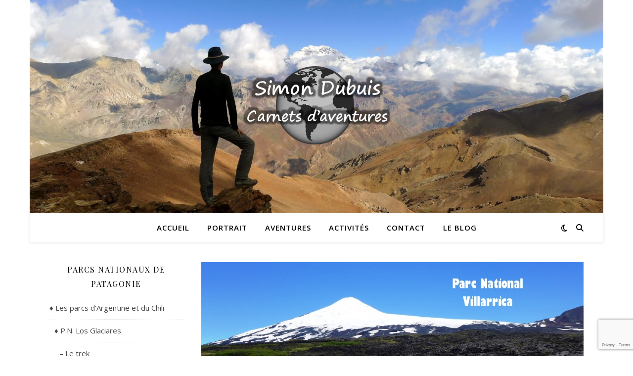

--- FILE ---
content_type: text/html; charset=utf-8
request_url: https://www.google.com/recaptcha/api2/anchor?ar=1&k=6LcGv4EUAAAAAO8-ltXgEilMqJqU_culN8UtXJQl&co=aHR0cHM6Ly93d3cuZHVidWlzLm5ldDo0NDM.&hl=en&v=TkacYOdEJbdB_JjX802TMer9&size=invisible&anchor-ms=20000&execute-ms=15000&cb=71ro3vhs3il7
body_size: 45713
content:
<!DOCTYPE HTML><html dir="ltr" lang="en"><head><meta http-equiv="Content-Type" content="text/html; charset=UTF-8">
<meta http-equiv="X-UA-Compatible" content="IE=edge">
<title>reCAPTCHA</title>
<style type="text/css">
/* cyrillic-ext */
@font-face {
  font-family: 'Roboto';
  font-style: normal;
  font-weight: 400;
  src: url(//fonts.gstatic.com/s/roboto/v18/KFOmCnqEu92Fr1Mu72xKKTU1Kvnz.woff2) format('woff2');
  unicode-range: U+0460-052F, U+1C80-1C8A, U+20B4, U+2DE0-2DFF, U+A640-A69F, U+FE2E-FE2F;
}
/* cyrillic */
@font-face {
  font-family: 'Roboto';
  font-style: normal;
  font-weight: 400;
  src: url(//fonts.gstatic.com/s/roboto/v18/KFOmCnqEu92Fr1Mu5mxKKTU1Kvnz.woff2) format('woff2');
  unicode-range: U+0301, U+0400-045F, U+0490-0491, U+04B0-04B1, U+2116;
}
/* greek-ext */
@font-face {
  font-family: 'Roboto';
  font-style: normal;
  font-weight: 400;
  src: url(//fonts.gstatic.com/s/roboto/v18/KFOmCnqEu92Fr1Mu7mxKKTU1Kvnz.woff2) format('woff2');
  unicode-range: U+1F00-1FFF;
}
/* greek */
@font-face {
  font-family: 'Roboto';
  font-style: normal;
  font-weight: 400;
  src: url(//fonts.gstatic.com/s/roboto/v18/KFOmCnqEu92Fr1Mu4WxKKTU1Kvnz.woff2) format('woff2');
  unicode-range: U+0370-0377, U+037A-037F, U+0384-038A, U+038C, U+038E-03A1, U+03A3-03FF;
}
/* vietnamese */
@font-face {
  font-family: 'Roboto';
  font-style: normal;
  font-weight: 400;
  src: url(//fonts.gstatic.com/s/roboto/v18/KFOmCnqEu92Fr1Mu7WxKKTU1Kvnz.woff2) format('woff2');
  unicode-range: U+0102-0103, U+0110-0111, U+0128-0129, U+0168-0169, U+01A0-01A1, U+01AF-01B0, U+0300-0301, U+0303-0304, U+0308-0309, U+0323, U+0329, U+1EA0-1EF9, U+20AB;
}
/* latin-ext */
@font-face {
  font-family: 'Roboto';
  font-style: normal;
  font-weight: 400;
  src: url(//fonts.gstatic.com/s/roboto/v18/KFOmCnqEu92Fr1Mu7GxKKTU1Kvnz.woff2) format('woff2');
  unicode-range: U+0100-02BA, U+02BD-02C5, U+02C7-02CC, U+02CE-02D7, U+02DD-02FF, U+0304, U+0308, U+0329, U+1D00-1DBF, U+1E00-1E9F, U+1EF2-1EFF, U+2020, U+20A0-20AB, U+20AD-20C0, U+2113, U+2C60-2C7F, U+A720-A7FF;
}
/* latin */
@font-face {
  font-family: 'Roboto';
  font-style: normal;
  font-weight: 400;
  src: url(//fonts.gstatic.com/s/roboto/v18/KFOmCnqEu92Fr1Mu4mxKKTU1Kg.woff2) format('woff2');
  unicode-range: U+0000-00FF, U+0131, U+0152-0153, U+02BB-02BC, U+02C6, U+02DA, U+02DC, U+0304, U+0308, U+0329, U+2000-206F, U+20AC, U+2122, U+2191, U+2193, U+2212, U+2215, U+FEFF, U+FFFD;
}
/* cyrillic-ext */
@font-face {
  font-family: 'Roboto';
  font-style: normal;
  font-weight: 500;
  src: url(//fonts.gstatic.com/s/roboto/v18/KFOlCnqEu92Fr1MmEU9fCRc4AMP6lbBP.woff2) format('woff2');
  unicode-range: U+0460-052F, U+1C80-1C8A, U+20B4, U+2DE0-2DFF, U+A640-A69F, U+FE2E-FE2F;
}
/* cyrillic */
@font-face {
  font-family: 'Roboto';
  font-style: normal;
  font-weight: 500;
  src: url(//fonts.gstatic.com/s/roboto/v18/KFOlCnqEu92Fr1MmEU9fABc4AMP6lbBP.woff2) format('woff2');
  unicode-range: U+0301, U+0400-045F, U+0490-0491, U+04B0-04B1, U+2116;
}
/* greek-ext */
@font-face {
  font-family: 'Roboto';
  font-style: normal;
  font-weight: 500;
  src: url(//fonts.gstatic.com/s/roboto/v18/KFOlCnqEu92Fr1MmEU9fCBc4AMP6lbBP.woff2) format('woff2');
  unicode-range: U+1F00-1FFF;
}
/* greek */
@font-face {
  font-family: 'Roboto';
  font-style: normal;
  font-weight: 500;
  src: url(//fonts.gstatic.com/s/roboto/v18/KFOlCnqEu92Fr1MmEU9fBxc4AMP6lbBP.woff2) format('woff2');
  unicode-range: U+0370-0377, U+037A-037F, U+0384-038A, U+038C, U+038E-03A1, U+03A3-03FF;
}
/* vietnamese */
@font-face {
  font-family: 'Roboto';
  font-style: normal;
  font-weight: 500;
  src: url(//fonts.gstatic.com/s/roboto/v18/KFOlCnqEu92Fr1MmEU9fCxc4AMP6lbBP.woff2) format('woff2');
  unicode-range: U+0102-0103, U+0110-0111, U+0128-0129, U+0168-0169, U+01A0-01A1, U+01AF-01B0, U+0300-0301, U+0303-0304, U+0308-0309, U+0323, U+0329, U+1EA0-1EF9, U+20AB;
}
/* latin-ext */
@font-face {
  font-family: 'Roboto';
  font-style: normal;
  font-weight: 500;
  src: url(//fonts.gstatic.com/s/roboto/v18/KFOlCnqEu92Fr1MmEU9fChc4AMP6lbBP.woff2) format('woff2');
  unicode-range: U+0100-02BA, U+02BD-02C5, U+02C7-02CC, U+02CE-02D7, U+02DD-02FF, U+0304, U+0308, U+0329, U+1D00-1DBF, U+1E00-1E9F, U+1EF2-1EFF, U+2020, U+20A0-20AB, U+20AD-20C0, U+2113, U+2C60-2C7F, U+A720-A7FF;
}
/* latin */
@font-face {
  font-family: 'Roboto';
  font-style: normal;
  font-weight: 500;
  src: url(//fonts.gstatic.com/s/roboto/v18/KFOlCnqEu92Fr1MmEU9fBBc4AMP6lQ.woff2) format('woff2');
  unicode-range: U+0000-00FF, U+0131, U+0152-0153, U+02BB-02BC, U+02C6, U+02DA, U+02DC, U+0304, U+0308, U+0329, U+2000-206F, U+20AC, U+2122, U+2191, U+2193, U+2212, U+2215, U+FEFF, U+FFFD;
}
/* cyrillic-ext */
@font-face {
  font-family: 'Roboto';
  font-style: normal;
  font-weight: 900;
  src: url(//fonts.gstatic.com/s/roboto/v18/KFOlCnqEu92Fr1MmYUtfCRc4AMP6lbBP.woff2) format('woff2');
  unicode-range: U+0460-052F, U+1C80-1C8A, U+20B4, U+2DE0-2DFF, U+A640-A69F, U+FE2E-FE2F;
}
/* cyrillic */
@font-face {
  font-family: 'Roboto';
  font-style: normal;
  font-weight: 900;
  src: url(//fonts.gstatic.com/s/roboto/v18/KFOlCnqEu92Fr1MmYUtfABc4AMP6lbBP.woff2) format('woff2');
  unicode-range: U+0301, U+0400-045F, U+0490-0491, U+04B0-04B1, U+2116;
}
/* greek-ext */
@font-face {
  font-family: 'Roboto';
  font-style: normal;
  font-weight: 900;
  src: url(//fonts.gstatic.com/s/roboto/v18/KFOlCnqEu92Fr1MmYUtfCBc4AMP6lbBP.woff2) format('woff2');
  unicode-range: U+1F00-1FFF;
}
/* greek */
@font-face {
  font-family: 'Roboto';
  font-style: normal;
  font-weight: 900;
  src: url(//fonts.gstatic.com/s/roboto/v18/KFOlCnqEu92Fr1MmYUtfBxc4AMP6lbBP.woff2) format('woff2');
  unicode-range: U+0370-0377, U+037A-037F, U+0384-038A, U+038C, U+038E-03A1, U+03A3-03FF;
}
/* vietnamese */
@font-face {
  font-family: 'Roboto';
  font-style: normal;
  font-weight: 900;
  src: url(//fonts.gstatic.com/s/roboto/v18/KFOlCnqEu92Fr1MmYUtfCxc4AMP6lbBP.woff2) format('woff2');
  unicode-range: U+0102-0103, U+0110-0111, U+0128-0129, U+0168-0169, U+01A0-01A1, U+01AF-01B0, U+0300-0301, U+0303-0304, U+0308-0309, U+0323, U+0329, U+1EA0-1EF9, U+20AB;
}
/* latin-ext */
@font-face {
  font-family: 'Roboto';
  font-style: normal;
  font-weight: 900;
  src: url(//fonts.gstatic.com/s/roboto/v18/KFOlCnqEu92Fr1MmYUtfChc4AMP6lbBP.woff2) format('woff2');
  unicode-range: U+0100-02BA, U+02BD-02C5, U+02C7-02CC, U+02CE-02D7, U+02DD-02FF, U+0304, U+0308, U+0329, U+1D00-1DBF, U+1E00-1E9F, U+1EF2-1EFF, U+2020, U+20A0-20AB, U+20AD-20C0, U+2113, U+2C60-2C7F, U+A720-A7FF;
}
/* latin */
@font-face {
  font-family: 'Roboto';
  font-style: normal;
  font-weight: 900;
  src: url(//fonts.gstatic.com/s/roboto/v18/KFOlCnqEu92Fr1MmYUtfBBc4AMP6lQ.woff2) format('woff2');
  unicode-range: U+0000-00FF, U+0131, U+0152-0153, U+02BB-02BC, U+02C6, U+02DA, U+02DC, U+0304, U+0308, U+0329, U+2000-206F, U+20AC, U+2122, U+2191, U+2193, U+2212, U+2215, U+FEFF, U+FFFD;
}

</style>
<link rel="stylesheet" type="text/css" href="https://www.gstatic.com/recaptcha/releases/TkacYOdEJbdB_JjX802TMer9/styles__ltr.css">
<script nonce="BWE6PiAoLRlnRLqVkM8_fQ" type="text/javascript">window['__recaptcha_api'] = 'https://www.google.com/recaptcha/api2/';</script>
<script type="text/javascript" src="https://www.gstatic.com/recaptcha/releases/TkacYOdEJbdB_JjX802TMer9/recaptcha__en.js" nonce="BWE6PiAoLRlnRLqVkM8_fQ">
      
    </script></head>
<body><div id="rc-anchor-alert" class="rc-anchor-alert"></div>
<input type="hidden" id="recaptcha-token" value="[base64]">
<script type="text/javascript" nonce="BWE6PiAoLRlnRLqVkM8_fQ">
      recaptcha.anchor.Main.init("[\x22ainput\x22,[\x22bgdata\x22,\x22\x22,\[base64]/[base64]/e2RvbmU6ZmFsc2UsdmFsdWU6ZVtIKytdfTp7ZG9uZTp0cnVlfX19LGkxPWZ1bmN0aW9uKGUsSCl7SC5ILmxlbmd0aD4xMDQ/[base64]/[base64]/[base64]/[base64]/[base64]/[base64]/[base64]/[base64]/[base64]/RXAoZS5QLGUpOlFVKHRydWUsOCxlKX0sRT1mdW5jdGlvbihlLEgsRixoLEssUCl7aWYoSC5oLmxlbmd0aCl7SC5CSD0oSC5vJiYiOlRRUjpUUVI6IigpLEYpLEgubz10cnVlO3RyeXtLPUguSigpLEguWj1LLEguTz0wLEgudT0wLEgudj1LLFA9T3AoRixIKSxlPWU/[base64]/[base64]/[base64]/[base64]\x22,\[base64]\\u003d\x22,\[base64]/DjTo/w5IHIsK/wqQvwrE4MGHCq8KVw60nwoLDmDnCilNIBlHDpMOMNwomwr06wqFPfyTDjizDtMKJw64Aw7fDn0wZw7s2woxzOGfCj8Kiwo4YwokrwppKw59Dw7h+wrsQfB81wrjCtx3DucKzwojDvkcoJ8K2w5rDvsK6L1ozOSzChsK7TjfDscO/VsOuwqLChDVmC8KcwpI5DsOpw6NBQcK3I8KFU1xJwrXDgcObwoHClV0QwqRFwrHCsSvDrMKOVFtxw4Fqw5lWDwvDkcO3ekLCsSsGwrtMw64XcsO0UiEew7DCscK8PMKPw5VNw5xNbzkObCrDo3gqGsOmQh/DhsOHUcKdSVgzPcOcAMOmw73DmD3DlsOqwqYlw7ZVPEp5w63CsCQLR8OLwr0zwpzCkcKUNUsvw4jDlgh9wr/DthhqL1XCt2/DssOfWFtcw5vDrMOuw7UUwr7Dq27CuGrCv3DDmWw3LTLCmcK0w79YA8KdGD5sw60aw4oawrjDujwwAsONw7XDksKuwq7Dm8K7JsK8CsOHH8O0X8KgBsKJw6/[base64]/CmsKrScOxKgPCncKuFD9xbBJWw4w/ScKiwqbChMOTwp9vdMOFPSoFwo/CqThxTMKZwpTCnVl7RxtZw7XDu8OAM8Oxw5rCkTJXI8KHfFDDpX7Cq0MZw5oSPcOdcMOVw5/CmRfDjmcpC8KzwrZYNsOxw4rDkcK6wptNNUgcwojCi8OmR1R6E2HCjEk3W8OwR8K0OXF4w4zDhi7DusKLWMOtf8KXH8OcQMOLMMOYw6xhwqRTFijDkCkyHlzDoTjDix4JwqoeNhQ0BSEHaz/[base64]/w4JoJcKGwonCtMKgCQDCocKYehPCiMKyOhzChcKiwqXCjXXDvALCl8OIwpsbw6LCncOuGXzDnzLCgn/DgsOywoHDiBfDqHRWw6E/OcKgXMO5w67CpR7DqFrDgRTDlg1TN0IRwpk1wp/ChiEgU8OKEsOYw5JGRDUTwoAAd3/CmRnDtcORw6zDtsKSwrMvwoB1w4tze8OHwqkvwoPDvMKbw4cew7TCocKpBsO4a8O6H8OqLjEYwrEXw5hcPcOcwp0WXwPDmcKkBcKTeyrCpMOmw5bDqgvCtMK6w54ywpUcwrZ1w5nCsQUzIcK7U1h4DMKYw4J6AzIcwpPDgTPDlzkew5rDoBTDg3zCshBDw4Zjw7/DmElydXnClE/DgsK8w71OwqByHcKZwpfDqWXCu8KOwpkGw7PCkMOAw7LCpX3CrMKVw7xHacOUfHDCnsOJw60kdV18wp0mcMOwwpjCg03DqMORw63CjxbCuMOJSFPDrEvCpT/CqR9VPcKXVMKMbsKVWcODw5lpRMK1T0w8wrJTOMKwwoDDigsbFUpXTHQyw6LDv8K1w5EQeMOFLzksXyR4RMKXK31MCBRnMyZ6wqYSb8Obw4cgwoPCtcO7wp9QTghwFcKiw6xQwqLDmMOITcOQUsOTw6nCpsKlOG46wpHCkcKcBcKxTcKcwp/Cs8Oow65tQV0uUMOZfy1cFHYNw7/CnsKbeG9pYEBlCsKLwqlmw7JMw5YUwqYJw5DCm2scMMOhw5koYcO5wrjDpgIZw5TDoU7CncK0MVrCjsOiYyY+w4VUw6tQw6FoYMKpXsOXK3vCr8OPLMK8dAQgcsOdwoMmw4R2EcOsS2sfwqPCvVQaGcKDJH3DhGzDi8Knw4/[base64]/DkcOZw4V3wosUKzhnCSnDu8KOU0vDqsObwojCpmTCjB3CvcKJJMKAw41oworCqnVzBgUIw4LCvgrDiMKsw4TCom9IwpkZw6NiSsOnwovCtsO6NMK/wrVcw71lw4IhQ01SMCbCvHPDp2jDh8O6MsKvKmwsw5hwEMOLUgp9w4LDk8KCYEbCssKJXUV/TcK0ecOzGGzDlEc4w4VfMlXDrRwzSmLDv8KbT8OTw7jCgQ5zw4gCw4AywobDpyEmwqnDscO+w7VwwqrDtcOaw582SsOkwqjDhToFQMK+KsODJzwSwrhyfzzDvcKaQcKWw5s/acKSH1vClk3CjMKkwr7Dh8KmwqJ1OcKJCMKOwqbDj8K0w41Ow5zCtxbCisKvwosoET1FJE0QwonCrcOaNsOEBcOyIyLCnH/Cm8Kyw4RWw4ldCcKvUzs6wrrDlsKjTitdTRvCo8KtOkHDuGVJW8OeEsOdfwQDwpfDj8OAwqzCujkeBMOHw4HCmsKww6Ypw5Rkw41awpPDrsKXdsOMOcOtw78xw4QcK8KwDmgrwovCvWY/wqPCiT5Mw6zClxTCvAoKw57DqsKiwqZ9BXDDscOuwpJcasO7ZcO+w64IO8OfbBIjdlbDgsKSR8OVC8O2NhZ4UcOibMK7Q0RtAyzDscOiw5FjRsOMdlcWIXJew4rClsOHWE/DtjDDmw/DnRjCvcKww5YVLsOWw4HCqA/[base64]/Cu3pYwqHCgsKVw5zCq8KNU8O+woLDl8KcwoBzfsKuKDZsw5bCqsOLwq7DgEgIGjIBN8KfHErCj8KmaSfDnMKUw67CpsK8w5vCpsO+SMO0w4jDh8OlbcKtVcKOwowuPw7DvEFlasO7w4XDpsKVAMOhfsOew6IiIELCvBrDtmlBGCFaWA5PN3gLwo8DwqARwp/CpsOkHMOEw4fCokZCGi54f8KVLn7CuMKAw7vDo8K7eWbCgcO9AXjDhsKgLnbDoRpawoTCt1E8wrrDkixceRHDncOeM0cMaCkjwqjDpFpuOgcUwqRlLsOwwoANbsKNwosqw486VsO0wo/DvlomwpnDtTXCvcOvfH/DjcK4eMOoccK2wq7DosKgM00hw4XDhipxEMKHwqw5cTvDjSMWw4lUMUxdw7/CpHcLw7TDmcOQdsOywrjDhhnCvl0/w7PCkxJccWVEIWHClxlhGsKPXEHDqMKjwpJKQnJfw6wDw70cUw/Dt8K8XkIXDlUzw5bCscOuSnfCiUPDnzhGVsO4C8KRwplgw73DhsO7woDDhMOrw7sqQsKHwpVJacKww5XChx/[base64]/w5nDnwHCu8OkKWTChcKPOMOGSsKuZTjCuMK8worCqsKzBTPDl0DDojNJw6HDp8KNwoHCgsK3wrphHwnCvcK5wpZLHMOkw5rDp1fDjsOnwoDDj2Z8Z8KHwpQbLcKfwozCvFxVD03Dm2s5w7TDpMKpwogidzLClSxnw7nCv3gYJ1nDoGVCZcOXwo0/JMOzaxVTw5TCjcKrw7/Do8O5w5fDp1TDucOywrPCjmrDq8O6w4rCnMOqwrJTSQPCm8KVw5XDo8OvGj0CIVXDl8Oyw7QbQMOpesOcw4tKYMK6w55iwoTCgMOEw5/DnMOBw43CgmXDqH3CqUfCn8O/U8KNMsOcX8ObwqzDtcO/AHvCmENKwpsKw44dw7jCv8OIwqd7wpzCkmoTUnEhwqETw4zDrxnCnmZ/w7/ClBhrJ3bDkGh+woTCqynCn8OJbWUmM8Kgw6jCs8KTw4wcPsKow4PCuRHCnwnDilBgw7hHLXI/w51nwoxbw5kgLsKTNmLDncO0cjfDolXCpxrDhsKyYDYTw5rDh8O+eCTCgsOeUsKMw6EdTcOSw4sPakdHYgkGwq/CucOWfsKlw4jDjMOyecOlw4lEN8OBM03Co0HDu2jChsOMwpHChgo/[base64]/CncKVCATCqsK1BcKiw47DkQjCrRPDmsO4KC0+wo7DncOKYgsvw6RowocrMsOGwqJuEMK2wofDixfDnRMhMcK5w6/CiSlXwrzChWVUwpB4w65vwrV+IF/[base64]/w4dMwp0tw5ElP8K/[base64]/CrMOAwprCuRIkw5kQwrnDtl7Drg1uMiFsC8KNw63Dt8OhHcKkOcO+aMOWMQBCfkdZBcKOw7hbSh7CtsKTwojDpyYWw7HCnAp7JsOzHR/[base64]/Dq31bwqwxw5zDhEXDusKkw75oKRLDhyfCvsKuKMKWw71qw4kQPsOxw5nCpVPDgzrDn8OJQsOmRWvDlDMpOcOdHzUcw4rCmsKmSQPDkcK9w4dnHS/CtsOvw4TDjcKnw59KQwvDjQ3Dm8O2HhVwSMKAM8K7wpfCrsKuKwgQw5g2wpHDmsONJMOpecKvw7N9Ci/[base64]/wofCtyDDtsOew7/DoCl6w4pcwqbCpMOIw67CoG9ZI2jDknTCuMKwDsKyYxAYHiIMXsKKw5V9wrXCr14fw6lYw4dGdmomwqcEIVjCr37DmkN6wr9vwqPClcKfJMOgPgBCw6XDrsOGGV9Yw7kcwqtWcRLDr8Odw7M/acOCwqrDjBd1McOPwpLDulBTwqdMCMOKWFPCrnnCm8OQw75gw7PCisKKwoXCusO4UFLDisOUwpgsOMOLw6PDmmMPwrMULgAOwrlyw5HDvsOZRC4Qw4hDw6rDrcKRHcKMw7B5w5QoIcK4w7kow5/DvUJ5LgFDwqUVw6HDi8KowqvCnE14wpJ2w5nDvnvDi8OvwqczS8OiOD7Cs08HRH/[base64]/[base64]/[base64]/w7XDq8OVw7vCtBFsMMOUVgwVGRnCmSvDnGXCk8KzB8OnakYWCsOLwppIecKmcMOjwrgsRsKNwozDs8O6wpYKGi0AcEt6wp3Clg0ZQcKdfFDDqsOwR0/DuSTCmsOswqQyw7nDj8OFwqQCcsKdw4IGwpfCnlXCpsOEwpEsZsOLeCrDisOPYi9gwotra0bDpsKbwqvDksO/[base64]/Cu1Ruwp3CrsKTcsKqw5/Do8KAwqrDhsKuwqfDj8KBwpPCjFLDsGPCt8K1w5pRa8Kvwq4TNHTDvRMeND3CpcOBXsKyecOLwrjDozNEXsKfN3DDscKcYMO+w6tPwrBhwo1XYMKEwqBzZMOcXBNiwq4Xw5XDlT7Do2szNl/Cv0/DsS9jw6cWwo/CpVM4w5DDh8KNwo0tB17Di3fDj8OfKXXDtsKowqw7HcOrwrTDozgSw50Swr/CjcOpw7Yiw5tQLnXChC89w4lfw6zDjMOtKX7CmkNFO2HCi8O2wpsgw5/CugjCnsOLw53ChcKZBWo/[base64]/[base64]/CtzHDuiUsw4E9wr/CjEcdwpjCn8KHwrXDi0/DmW3CsxbDg0EQw6HCrRczD8KbBBbDsMOuX8Kfw63Cr2kzfcKeZXDCuUDDoCEWw5Ezw4fClQ/ChUvDtVTDnVR3SMK3DcK/GcK/XXzDqsKqwodtw5rCjsObwo3CpsKtwqXCpMKww6vCosO5w7tOdGpRFS/CpMK3SVZ2wodjw5MkwobDghrCgMK6f3vCjRTDnkrCvjA6cXDDjlF0KSxHwoAlwqNhSSnDvMK3w6/DqMOXTSF+w4wBCsKyw75OwqlGf8O9w4DCvk5jwp1owqLDuQ5Lw593wr/DgW/DnwHCksOww6TDj8KJOMKqwrDDqV55wrEuw590w49CbMOEw7xoKEl/Mw/CkjvClcOVwqXDmxvDg8KXPXTDtcK6woLCi8OHw4fDocK8wq8jwqciwpZPbRQCw5EpwrAKwrrDnQXCsXtQAzp0wobDvC5qw6TDjsOmw4vDty0+NcKfw6kVw6PCrsOeW8OecCLCkyXDvkDCmSMzw5wHw6HDshRcPMOLf8KnKcKCw555ZGtNOkDDhcOrfjkNwo/CpwfCoRnCssKIYsO2w7Mswp1AwoU5w4fChCLCnyJ3ZRY6GnrChg/DvSzDojVIOsOMwpBdw4zDun7DlsK4wpXDrcKUYmrChMKhwr07wrbCocKiwq4HW8K7WsO7wqDDpMKrw4pww5sELcK+wq3CnMO/CcKaw65vIcK9wpBSdjjDqTrDpsOJacOETMObwprDrDI/[base64]/f21XT8OMw4h8wo7CvWxvWcKHwpQzOxHCoxolIjgcQjzDscKPw6HChF/CjcKEw581w4YbwogEBsO9wpQsw6w3w6fDtH54KcKJw48Gw7EAwr7CrAscKH7Ck8OQSy4yw7DCt8KLw5jCvirCtsKuDmhaNUoVwr0+wrLDnx/CnV9TwrcoeSLCicKMRcODUcKBwrzDhsK5woHCpAPDtnwxw5vDncKLwod4fsK5EG3CrcOkcw7DuHV+w6xJwpoGHRLCk1tXw4jClcOtwoYbw755wqXCjmNJfcKQw5oEwqZGwqYQRzPCrGjDpD5Mw5/ChsKxwqDChiIOwrlNOR3DrTPDp8KXWsOcwrbDkhrCu8OBwrsWwpY3wrxUCXbCgFs+KcOVwpANSU/DoMKFwotmwq0TEcKrVsO6FiF0woVmw410w6Y6w7Vdw4AxwqzCr8KpHcO1A8KCwo9tT8KsWcK+wq1awqXCnMObw4fDrnzDusK4QAoDVsKIwojDsMOzHMO+wpbCtTQEw6Euw61kwqDDlW/DmsKMScO1QcKYUcOLBcKVUcO8w6fCty3DusKPw6fCtGLCnHLCiBLCsDDDv8Oswql8F8OuLcK9PcKtwpFJw6FHwpcUw6pCw7Qkw5kfKHxID8K1wq8/w5LCrCkePC4fw43CuV4Fw40Yw5k2wpHDjMOKwrDCv3Rmw5YzJ8K0MsOUZMKARMOzam3CjzRHVhx8wpvCp8OlW8OgMy/[base64]/Con/[base64]/Cl3rCnA7DiMKkBcKowpIBGcKLHcO1wps4csKswqxGBcK+w4pXcBHDjcKUVMOlwpR0wptGN8KUwqHDoMOWwrHCm8OhVjFwfkFDwrBLTE/Cnz4gw5rCnkkRWl3Ds8KpIwcGFFfDusKdw5Q2wqXCthTCmW7CgjTCsMKYLVcNGAg8H2tdb8KZwrMYHUgbCsOBdcOVGcOgwowWdXUXCgRewp/CvMOiWXI5BW7DqcK/w6Efw6zDsAwxw4g9QQsyX8K9wpMNPcKNEUtiworDgMOMwoc+woFaw40OJcOCw5XCmcOGGcOQakdKwozCqMOVw7/DnUnDmi7DpMKHU8OwDGkJw4DCnMOJw5clFX4pwo3DpVLCscOKfsKJwpxjcTnDryXCn0JOw55MHyJcw4FVw73Dn8KrBUzCkVDCvMKFTgbCnTzDu8O6w65cwrHDrcK3G0TDmBY/a37CtsOUwoPDkMKMwr5GVcOnRcKywoJmXg8zZ8Orwrkiw4MPSWshWxkrfcO0w7kAegMiWnPDosOAGcOsw4/Dtn/DoMO7bCvCrCjColl1UMOXw4Mjw7rDuMKYwqgzw4pfw7B0N0k/fT4Eb0/ClsKSQMKpdBU5AcOKwqsQUcOTwrg/csKkGn9twrFXVsOew5bCo8KsH05qw4lVw4/Cv0jDtcOqw5o9JD7DocKVw5TChxVrK8KVwqbDsU3Dq8KKwooswpFwZwvCosK2wo/[base64]/CpD1JX8OfwpFuwrjDlyPDjMKHC8KdQMOlLQ7CogXCrsKQwq/[base64]/CrxnCvzNxwpPCrcOuwp8Ww5Q+DsKIwooPIWtWCcKDfArDrz7CmcOqwpBCwoJ1wq/[base64]/wpLDhzXDkcK5wrHCjEbCpA/DklJuw53CmlBow7vCpBDDl0ZPwqzDnEPDmcOSWX3CucOgw61ZKcKvNk44B8KCw4wnw4zDisK/w4TDkiFaSsO3wpLDq8KMwqB3wpgiWMOxXUnDoErDvMK/wpPDlMKiwqUGw6fDqHrDowLChMKHwoN9bnAbRUfCiy3CpCXCp8O6wqDDqcOJXcOmdsOCw4osL8OMw5MYw49fw4VYwqdVIMOhw6LCsD3CvMKtbnMVA8KZwonDpgNuwocqacKAB8KtUQ/ChT5uBFXCqBZ6w5AXZ8OhUMK+w6bDly7DhmfDtcO4fMKuwqnDpj3CuAvDs0vCv2VJAsKywoTChA0rw6NHw67CrVxCEmk0GjASwoLDsyHDtMOXSE3Dp8ODQRF/wrI8wp53woBhwrjCslIQw7fDixzChsK9ekvCsyYIwrvClzoPJkXDphlxc8OWQgjCmnMJw7fDs8KOwpgbNlPCr0RIJsO7McKswpLDolbDu1jDicOKB8KaworClcK4w6AgGlzDr8KsH8KXw5JzEsOHw60MwrzCqsKQGsKuwoYQwqpmPMKFVnDDsMO7wodowo/CrMKOw5vChMKoAzHCncKRGUXDpnLCk1TCosKbw5kUY8OHUG5sASlEZBI/w43CkWsow6vDq2jDj8O+woESw7jCnlwyOS3DiEAxF2LDihQTw41FLSLCpsO1wpvChjxww4RCw7zDlcKqwoXCsWPCisOjwr4dwpLDuMO8eMKzAT8twpkbNcK/S8KVewpxXMKnw5XCgUzDgXBywoUSD8KNw4DCnMKBw5wbG8OZw5/[base64]/[base64]/DkRoew5fDh3NbPsK9D8KRwqfDjVAWwoPClB/Drz/DumvDlVzClw7DrcKrwo8FecKdUEPDlg/Dp8ORTMObVS3DpVTDvV7DmzfDncODYyw2wq0Aw5XDi8Kfw4bDk3jCj8O9w6PCrsOUWSnDpjfCvsOQfcOnecO2BcKwdsKJw7zDrMOQw51YXFjClCLDpcOpFsKPwqrCkMO1GVYFb8O9w4BsfRgIwqRVHBzCpMOiP8Kpwqs/WcKEw4oJw7nDk8K8w6HDpMOPwpDCn8KVDmzCrSE8wqTDg0bCsWfDmMOhN8Oswo9YGMKEw7dvfsOhw4JeRl4rwo96wr7Cj8Knw4jDjMObRiICU8OuwpLCgU/CvcOjbsKqwpjDrMO/[base64]/[base64]/w64IEcO1wrPCusO7e1XDtlLDq8KqOsKcwow6w4rDh8Omw6jCgcKEE0fDjsOhHFbDuMK1w4TCrMK0Tm3CocKDIcK6w7EDwpzChcKgYzDCil9QSsK3woHCjALClCR3embDiMO0T2TClWXCisOnOgQ9CT/DijbCj8KOUT3Dm3PDicOaeMOVw4QUw5zDicO0wqRjw5DDjStNwobCmhLCtSLDlcO/w60gSgTCmcKbw4XCgTvDtsOlOsKAwpwKBsKbAivCgsOXworDulrCgF1CwpE8Gm9sNW0ZwqBHwrnCs2AJFsKHw4VSScKQw5fCmcONw6fDuy1kwoYQwrA9wqpwF2fDsxFNfMKowp/Cmz7DsRw+PRLCssKkDMOYwoHDq07Cgk9dw4xOwqnCtB3Dlg/DgMOrPsOzw4k1BkzDjsOOF8OXMcOUecKFQsKoJ8KBw7/CoV1MwpBbRGt4w5F3wqdBP30XWcKGB8OJw7rDosKeFEXCrDBBVD7DqDbDrXbCqMOcOMKkdkbDm19/RMKzwqzDqsK/[base64]/wonCvsO9wpDCo1BbHcKiw6NBZGBJw7zDrznDnWbCjMK+V0fCsS/Ck8KjKSheZkICcMKcw4lGwrt9BDTDvndPw67CiyBWwqHCmDLDssOjUwJdwq5OclAWw7ppLsKpNMKbwqVCU8OEBgbCjFUUECfDj8OsJcOiS0gzawXDvcOzMV3Dt17DlXvDqkQkwr/DhMO/YMKvw6PDscKwwrTDu3QnwoTClRLDiHPCpAdwwod/w7rDncKAw67Dn8O/[base64]/OMKSw6bDpMK6wpPDp8KJw4o4wp8ww7pxw5Iaw4fCjl7CrMK4A8KYXFpbXcKvwo5HYcOoPwVdQcODbxnCrhELwqBbVcKiLkbDrgLChMKBMsOcw4vDt37DtA/Dni56NMORw6XCg0JTRVzCmcOwOcKlw6Vyw4p+w6DCrMK3EWNEDkR2K8KmUsOeKsOKU8OjXhk5FhlAwpwFI8KoSMKlSsOGwrPDt8Orw5cqwojCojQKw4Y6w73CmMKbNsKjFhxhwprCnUdeXWVqWCAGwp1OSsOhw6/[base64]/[base64]/[base64]/[base64]/CnXd1w4HCiMKCPz/CoFARMkzCm8KxbcOXwrVFw4/Dp8O/[base64]/[base64]/CtnANwqLClWgFwr8awqXDul83wq8Vw6jCosO6QxHDh0HCjS/Chx8wwqDDlFXDgkXDqGHCm8K3w5HCv34sc8OYwrPDnVROw7PDvEbCrGfDhMOtb8OcSlnCt8OgwrDDhGHDsx8Nwp5iwrnDqsKzC8KBQ8O0bsOAwrhuw5xqwoNnwqM+w57DtmTDlMKiwrPDj8K/wofCg8Krw5wRASvDmCQtw5oYasKEw6lpCsO9JmV+woE5wqQwwo/DhXPDoRvDpFvCp1gGXBAsEMK1YgjDg8OmwqpfC8OVDMOKw7/CknvCqMOHbMOsw5ExwqU4WScCw5JtwokbPsO7SsOyVWxLwpjDocOwwqTDhMOHAcOaw5DDvMOdRMKZLEzCpynDklPCgWLDtcOvwozCkMOMw6/CsQ5EeQQ2Z8Kww4LCuRZywqVleAXDlAHDocOgwofCigXCkXzCl8KGw5fDsMKqw73Dsj8Kf8OnbMK2MTrDtAvDuUXCk8OYG2nDrCwUw79fw4bDv8KqGnUDw7kcw4bCsFjDqG3DtDjDrMOtcBDCjUhrCmAqw65Gw7HCgMOodSlYw5tnSHc4en86MxvDjMKBwp/[base64]/[base64]/[base64]/Ctn8Vw73CiFbCt8Kkw6hBEcOOOMOUw77Ck2FaFMOYwroQJsOgw61KwqtzPxlewprCrsKswpk7fcOuw5/DkwRbXcOKw4l9N8K+wpl3B8K7wrPCiHfDm8OkVMOPNXHDvyZTw5TChUXDvkIDw7lhYhB0URhUw4JKRR91w43DtQ5VDMO5QcK6ABJRNDnDpMK0wqRuwoDDv2Mtwr7CpjJFGcKzUcKteVDCqV7DvMK5B8OawrzDosOFI8KpScKzFSYhw6kswqvCij1sQcO/wrVswqPCncKQTh/Dj8OTwq9JJWfCuDJZwrLDl2XDkcOnesOUdsOCQcO1BSfDh1ohDsKwU8O/wrLDn2AuMcOPwpBJBQ7ClcKGwpLCmcOSBk4pwqrCpEzDpD8Hw4YMw78dwqrDmDU+w4Emwo5iw7zCjMKswrpfMy5xI28OK33Cn0zCt8OGwrRpw7AWVsO8wqg8QD5ywoIMw7DDmcOzwrpeH2bDqcKzDsOCZsKxw6HCmcO8Kn3DpT8BJcKCRsOtwonCpF8ADDooP8OHQcK/[base64]/DnmF/w43DjiFUw53DrDYqSD4dC3/[base64]/[base64]/CpMKuPcOcw7HDvUEcw7dyw5gzKMKtNMOAwqYWacOPwqIbwrYAYMOuw6AmFR/Dl8OWwrcKw50lXsKaHcOMwqjCssOiQ1dfWS/CuyDCvzfDjsKTa8OmwozCn8OmASovQRHDgSo2VGV+GsODw6VywqtkF3VCZcO/wp05BMOkwrcmHcO8woUtwqrCqAPCvFlWO8KJw5HCtcKEw5fCusORw6zDmsOHw67Cv8KUwpVOw5A8U8OGUsKWwpN0wrnCrl4IC1BKIMOyS2FGQcKmbjnDhQA+TWs8wp3Ch8O/[base64]/CuSsUwpd6w7jDscK5McKsw4PDvMO8bMOUawQgw7UawqJRwozCi2fCgcOcdAA0w6DCmsK8XyRIw4XDjsOPwoM8wrvDmcKFw4rDsyc5RnjCmlQIwpnDqsKhBB7DrsODa8K4HcO6wpTDpEg0wq/Cg3c7GB/DgsOxVVx4Qyp3w5Fyw4xyCsKodMKVdSAlNgrDtcKrWRc0wqwcw6VzTMOcXlsQwqrDkSZSw4PCmHtWwpfCkMKXZitmV08+HQMHwqDDtcOmwoBqwpnDu23Dg8KPFMKYLlPDv8KmVMKUwp7CoTfCj8KJEcKMTk/[base64]/DvcKfMnFzXcKbHsOmNGMQAT8hw6tEfFLClmpwAUxCO8OIZCXCk8OiwrrDgTE5BcOqUCjCgTDDgsOhJ3gFwrxdPGfCuH4/wqjDig7DkMOTQBvCj8Kew7QgD8KsDsO0XTHCvmYww5/CmSnCiMKXw4jDo8KCEVZnwr5zw74+KMKbKMOBwojCp0Zvw5bDgQpmw6XDs1XCoGMDwpEqZsOVa8K7wpMmCDXDnCsFBMOKBjrDmcKowpFzwrpuw5oYwqjDtMOPw6XDjlPDtGFhPcKDR2h/OGnDg2IIwpPCuy/DsMOsGxt6w6A/BRxYw6HCqcK1EE7CuWMXe8OXcsKXXcKmRsO8wrFGw6bDsx0/Y2HDpGXCqyTCuEgVTsKYwoEdF8OrYhsMw5XDhMOmG1NjLMOqPsKhwqTCkA3CslkHEHV/woPCt0vDuUTDonB2HiJAw7TDp3LDrMOcw6AOw5pmV0B0w603NmBxKcOcw50lw406w61Aw5jDj8KVw4/DsgPDvzjDnsKPa14tcX/Cn8OwwpfCtE3CohBTYg3Cj8O0QMOBwrZeRMKcw5vDpsK+asKXW8OCwpYGw6FMw6VgwpHCvWzCsghJfcKTw5wlw4IbJwl1woYuw7bDu8Kow4nCgHJ8bsOaw5/CrGFRwrTDusO3SMOJU3rCvQ/DnSXCt8OVaULDvsOSV8Oew4ZnYwdvcwPDksKYXTzDkBgIeQ4DeWzCljLDjsO0PsKlBcKGVXrDjxPCjj3DtVJPwr80ccOJWcOOwoTCkE8nf3bCosOxNStVw4hBwqU8w60PQSlxwoMmKnDCogLChXh4wpPCksKewpp3w5/[base64]/[base64]/[base64]/CgnN+ICvDosO5fB1CZcK2wrc6CHbCl8OPwqPDsBxKw64RbEQcwrk9w4XCpMOfwrkxw5fDnMO1wogyw5MGw40cJkHDiEllNkcew4opYSx7AsOkw6LCpi93bUYUwqzDgMKYKgArO2EmwrrDg8Klw6fCtMOywoIjw5DDqcOFwrh4ecKMw5/Di8KXwoLCiklbw6TCuMKZY8OPecKYw4bDmcOvacOlUDAaSjbDrRojw4J0woLDjX/DjRnCkcOWw6PDjC/Dj8OSeiPDmhFAwrIPLsOPOHjDjkDCplNCAMOqKGnCtDdMw5bClws6w6DCoSjDmW1/w59UQx07wrUDwr4+aD7DsTtJY8OAwpUpwqjDoMKjKMOdPsKEw4DDjsKbVExWwrvDvcKmw40wwpbCpV3DnMO9w4sbwoJjw5bDrMOQw7UjTwbChX8Owosgw53Dr8O3wqwSAVdEw5BXw7LDgFPCqcK/w48KwpMpwp5CM8KNw6jCrnJEwr0RAjwNw5zDr3rCuyhMwr4nw5TCiADDslzDgMKPw7ZxB8KWw4rCpBIpZ8OZw70Kw6FtesKBcsKBw6NHYSQ9woYzwqUzOgxew7oUw6p7wqksw7wpJgBXey0Zw6Q/[base64]/DgMOZQBrCq8KCw6zDh8OfC8K6LsKncVloNh3Du8KNZTjCrsKew7/[base64]/AQ8/TjlWZAbDnhjDh8ODLsOwwqx0Qw09P8O1wp/[base64]/w5t0w7fDqDHDhwzDnsOvGntxwqPDisOaw4PDnQPCscKyCcKVw7NCw6AgAxwvdsOtw43ChsOAw5/Cv8OxMMO/QEnCjgdUwqbCk8OGLcO1wokzwpkFN8ONw6pwFSPCo8Kpwp9eTsKZMRPCo8OIZz0sbVoWTnnCmFp/Mk7DgcKfCldDYsOcCcOyw77CoF/[base64]/[base64]/Dkmhjw7pjUzzCgsK2w7zDsR7Dg8OXwqoKw48OCgzCgWEHLgDCvinDp8ONXsO9cMKuwpjCj8KhwqpqPMKfwppaJRfDlsO/A1DCugVGcFnCk8OOw5jDocOqwrhkwofCs8KGw7lWw5NQw6w/wovCtCNQw5Qxwp8vw7sTeMOuQMKjZsKiw7w9HsK6wp1CTsOpw50nwpBvwrgVw7zCusOsCcOmw7DCqyQLw6RWwoAYWCpww6fDucKYw6LDuBXCocKvIMKEw6kUL8O5wpB7Rn/Dk8Oaw5vCrEHDgMOBbMKsw6vCvE7DhMKyw7huwrjDkjphcQgLLMOjw7VGwrzCnsKjK8Ohw5HCj8Ogwr/CqsOscjw/P8KRO8KvcAFbGUHCtXAKw4MJT1vDnsK/N8OxVMKGwolYwpXCuiJxw7fCjMKYTMO8KETDkMKCwqVeUSfCk8KwZ1xkwqYiacOYwqk1w7PDmCXCrwrDmR/DmMO1YcKzwpnDmHvDtcKTwpTClFI/c8OFLcKjw7HCgnvDjcKDOsKAw6XCnsOmB19lw4/CuWHDo0nDtkxrAMOjT3MoGcOqw5nCvcKtZEjCvxvDuSnCqMKNwqd0wo5gbsOdw6vDusOSw7E5wrNfAsOOI0llwqseQmzDm8OweMO/[base64]/Dn3xBVFcEw55EEjbDkw1+wocjRsKOwr0\\u003d\x22],null,[\x22conf\x22,null,\x226LcGv4EUAAAAAO8-ltXgEilMqJqU_culN8UtXJQl\x22,0,null,null,null,1,[21,125,63,73,95,87,41,43,42,83,102,105,109,121],[7668936,946],0,null,null,null,null,0,null,0,null,700,1,null,0,\[base64]/tzcYADoGZWF6dTZkEg4Iiv2INxgAOgVNZklJNBoZCAMSFR0U8JfjNw7/vqUGGcSdCRmc4owCGQ\\u003d\\u003d\x22,0,1,null,null,1,null,0,0],\x22https://www.dubuis.net:443\x22,null,[3,1,1],null,null,null,1,3600,[\x22https://www.google.com/intl/en/policies/privacy/\x22,\x22https://www.google.com/intl/en/policies/terms/\x22],\x226gY9BZb19SDSFcXhIyA9ENAzgqSj7i7nX5tWJYpQACY\\u003d\x22,1,0,null,1,1764509179678,0,0,[148],null,[199],\x22RC-7JL1TxqusXEALQ\x22,null,null,null,null,null,\x220dAFcWeA7rCr3O6zl_sRP0-4hdKguN6o4sdgizfl5j3rvPuRoGcfgbYGjsMT8k-2D-SBjOknsYK6sOI8PTr97P_hEnqDtO0AMgQA\x22,1764591979926]");
    </script></body></html>